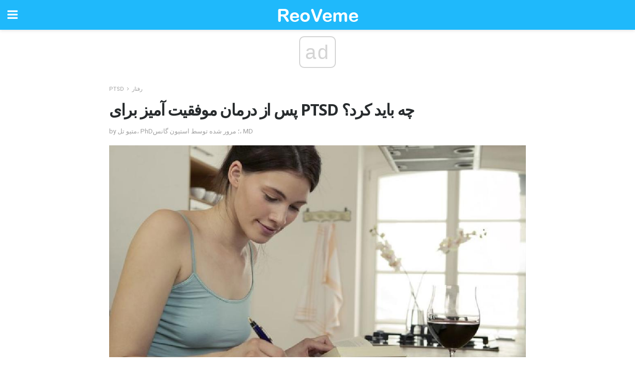

--- FILE ---
content_type: text/html; charset=UTF-8
request_url: https://fa.reoveme.com/%D9%BE%D8%B3-%D8%A7%D8%B2-%D8%AF%D8%B1%D9%85%D8%A7%D9%86-%D9%85%D9%88%D9%81%D9%82%DB%8C%D8%AA-%D8%A2%D9%85%DB%8C%D8%B2-%D8%A8%D8%B1%D8%A7%DB%8C-ptsd-%DA%86%D9%87-%D8%A8%D8%A7%DB%8C%D8%AF/
body_size: 14045
content:
<!doctype html>
<html amp>
<head>
<meta charset="utf-8">
<meta name="viewport" content="width=device-width,initial-scale=1,minimum-scale=1,maximum-scale=1,user-scalable=no">
<link rel="canonical" href="https://fa.reoveme.com/%D9%BE%D8%B3-%D8%A7%D8%B2-%D8%AF%D8%B1%D9%85%D8%A7%D9%86-%D9%85%D9%88%D9%81%D9%82%DB%8C%D8%AA-%D8%A2%D9%85%DB%8C%D8%B2-%D8%A8%D8%B1%D8%A7%DB%8C-ptsd-%DA%86%D9%87-%D8%A8%D8%A7%DB%8C%D8%AF/">
<script custom-element="amp-sidebar" src="https://cdn.ampproject.org/v0/amp-sidebar-0.1.js" async></script>
<link rel="icon" href="https://fa.reoveme.com/wp-content/themes/jnews-health/images/favicon-75x75.png" sizes="32x32" />
<link rel="icon" href="https://fa.reoveme.com/wp-content/themes/jnews-health/images/favicon.png" sizes="192x192" />
<link rel="apple-touch-icon-precomposed" href="https://fa.reoveme.com/wp-content/themes/jnews-health/images/favicon.png" />
<meta name="msapplication-TileImage" content="https://fa.reoveme.com/wp-content/themes/jnews-health/images/favicon.png" />
<link href="https://maxcdn.bootstrapcdn.com/font-awesome/4.7.0/css/font-awesome.min.css" rel="stylesheet" type="text/css">
<title>پس از درمان موفقیت آمیز برای PTSD چه باید کرد؟</title>
<script src="https://cdn.ampproject.org/v0.js" async></script>
<link rel="stylesheet" href="https://fonts.googleapis.com/css?family=Roboto%3Aregular%2C700%2Citalic%2C700italic%7COpen+Sans%3Aregular%2C700" >
<style amp-boilerplate>body{-webkit-animation:-amp-start 8s steps(1,end) 0s 1 normal both;-moz-animation:-amp-start 8s steps(1,end) 0s 1 normal both;-ms-animation:-amp-start 8s steps(1,end) 0s 1 normal both;animation:-amp-start 8s steps(1,end) 0s 1 normal both}@-webkit-keyframes -amp-start{from{visibility:hidden}to{visibility:visible}}@-moz-keyframes -amp-start{from{visibility:hidden}to{visibility:visible}}@-ms-keyframes -amp-start{from{visibility:hidden}to{visibility:visible}}@-o-keyframes -amp-start{from{visibility:hidden}to{visibility:visible}}@keyframes -amp-start{from{visibility:hidden}to{visibility:visible}}</style>
<noscript>
	<style amp-boilerplate>body{-webkit-animation:none;-moz-animation:none;-ms-animation:none;animation:none}</style>
</noscript>
<style amp-custom>
	/*** Generic WP ***/
	/*.alignright {
	float: right;
	}
	.alignleft {
	float: left;
	}*/
	.aligncenter {
	display: block;
	margin-left: auto;
	margin-right: auto;
	}
	.amp-wp-enforced-sizes {
	/** Our sizes fallback is 100vw, and we have a padding on the container; the max-width here prevents the element from overflowing. **/
	max-width: 100%;
	margin: 0 auto;
	}
	.amp-wp-unknown-size img {
	/** Worst case scenario when we can't figure out dimensions for an image. **/
	/** Force the image into a box of fixed dimensions and use object-fit to scale. **/
	object-fit: contain;
	}
	/* Clearfix */
	.clearfix:before, .clearfix:after {
	content: " ";
	display: table;
	}
	.clearfix:after {
	clear: both;
	}
	/*** Theme Styles ***/
	.amp-wp-content, .amp-wp-title-bar div {
	margin: 0 auto;
	max-width: 600px;
	}
	body, html {
	height: 100%;
	margin: 0;
	}
	body {
	background-color: #FFFFFF;
	color: #4f5254;
	font-family: -apple-system, BlinkMacSystemFont, "Segoe UI", "Roboto", "Oxygen-Sans", "Ubuntu", "Cantarell", "Helvetica Neue", sans-serif;
	font-size: 14px;
	line-height: 1.785714285714286em;
	text-rendering: optimizeLegibility;
	-webkit-font-smoothing: antialiased;
	-moz-osx-font-smoothing: grayscale;
	}
	h1,
	h2,
	h3,
	h4,
	h5,
	h6,
	.amp-wp-title {
	color: #282c2e;
	}
	body,
	input,
	textarea,
	select,
	.chosen-container-single .chosen-single,
	.btn,
	.button {
	font-family: Roboto;
	}
	.amp-wp-title {
	font-family: Open Sans;
	}
	::-moz-selection {
	background: #fde69a;
	color: #212121;
	text-shadow: none;
	}
	::-webkit-selection {
	background: #fde69a;
	color: #212121;
	text-shadow: none;
	}
	::selection {
	background: #fde69a;
	color: #212121;
	text-shadow: none;
	}
	p, ol, ul, figure {
	margin: 0 0 1em;
	padding: 0;
	}
	a, a:visited {
	text-decoration: none;
	}
	a:hover, a:active, a:focus {
	color: #212121;
	}
	/*** Global Color ***/
	a,
	a:visited,
	#breadcrumbs a:hover,
	.amp-related-content h3 a:hover,
	.amp-related-content h3 a:focus,
	.bestprice .price, .jeg_review_title
	{
	color: #1fb9fb;
	}
	/*** Header ***/
	.amp-wp-header {
	text-align: center;
	background-color: #fff;
	height: 60px;
	box-shadow: 0 2px 6px rgba(0, 0, 0,.1);
	}
	.amp-wp-header.dark {
	background-color: #212121;
	}
	.amp-wp-header .jeg_mobile_logo {
	background-image: url(https://fa.reoveme.com/wp-content/themes/jnews-health/images/health_logo_mobile.png);
	}
	@media
	only screen and (-webkit-min-device-pixel-ratio: 2),
	only screen and (   min--moz-device-pixel-ratio: 2),
	only screen and (     -o-min-device-pixel-ratio: 2/1),
	only screen and (        min-device-pixel-ratio: 2),
	only screen and (                min-resolution: 192dpi),
	only screen and (                min-resolution: 2dppx) {
	.amp-wp-header .jeg_mobile_logo {
	background-image: url(https://fa.reoveme.com/wp-content/themes/jnews-health/images/health_logo_mobile2x.png);
	background-size: 180px;
	}
	}
	.amp-wp-header,
	.amp-wp-header.dark  {
	background-color: #1fb9fb;
	}
	.amp-wp-header div {
	color: #fff;
	font-size: 1em;
	font-weight: 400;
	margin: 0 auto;
	position: relative;
	display: block;
	width: 100%;
	height: 100%;
	}
	.amp-wp-header a {
	text-align: center;
	width: 100%;
	height: 100%;
	display: block;
	background-position: center center;
	background-repeat: no-repeat;
	}
	.amp-wp-site-icon {
	vertical-align: middle;
	}
	/*** Article ***/
	.amp-wp-article {
	color: #333;
	font-size: 16px;
	line-height: 1.625em;
	margin: 22px auto 30px;
	padding: 0 15px;
	max-width: 840px;
	overflow-wrap: break-word;
	word-wrap: break-word;
	}
	/* Article Breadcrumb */
	.amp-wp-breadcrumb {
	margin: -5px auto 10px;
	font-size: 11px;
	color: #a0a0a0;
	}
	#breadcrumbs a {
	color: #53585c;
	}
	#breadcrumbs .fa {
	padding: 0 3px
	}
	#breadcrumbs .breadcrumb_last_link a {
	color: #a0a0a0
	}
	/* Article Header */
	.amp-wp-article-header {
	margin-bottom: 15px;
	}
	.amp-wp-title {
	display: block;
	width: 100%;
	font-size: 32px;
	font-weight: bold;
	line-height: 1.15;
	margin: 0 0 .4em;
	letter-spacing: -0.04em;
	}
	/* Article Meta */
	.amp-wp-meta {
	color: #a0a0a0;
	list-style: none;
	font-size: smaller;
	}
	.amp-wp-meta li {
	display: inline-block;
	line-height: 1;
	}
	.amp-wp-byline amp-img, .amp-wp-byline .amp-wp-author {
	display: inline-block;
	}
	.amp-wp-author a {
	font-weight: bold;
	}
	.amp-wp-byline amp-img {
	border-radius: 100%;
	position: relative;
	margin-right: 6px;
	vertical-align: middle;
	}
	.amp-wp-posted-on {
	margin-left: 5px;
	}
	.amp-wp-posted-on:before {
	content: '\2014';
	margin-right: 5px;
	}
	/* Featured image */
	/* .amp-wp-article .amp-wp-article-featured-image {
	margin: 0 -15px 15px;
	max-width: none;
	} */
	.amp-wp-article-featured-image amp-img {
	margin: 0 auto;
	}
	.amp-wp-article-featured-image.wp-caption .wp-caption-text {
	margin: 0 18px;
	}
	/* Social Share */
	.jeg_share_amp_container {
	margin: 0 0 15px;
	}
	.jeg_sharelist {
	float: none;
	display: -webkit-flex;
	display: -ms-flexbox;
	display: flex;
	-webkit-flex-wrap: wrap;
	-ms-flex-wrap: wrap;
	flex-wrap: wrap;
	-webkit-align-items: flex-start;
	-ms-flex-align: start;
	align-items: flex-start;
	}
	.jeg_share_button a {
	display: -webkit-flex;
	display: -ms-flexbox;
	display: flex;
	-webkit-flex: 1;
	-ms-flex: 1;
	flex: 1;
	-webkit-justify-content: center;
	-ms-flex-pack: center;
	justify-content: center;
	-webkit-backface-visibility: hidden;
	backface-visibility: hidden;
	}
	.jeg_share_button a {
	float: left;
	width: auto;
	height: 32px;
	line-height: 32px;
	white-space: nowrap;
	padding: 0 10px;
	color: #fff;
	background: #212121;
	margin: 0 5px 5px 0;
	border-radius: 3px;
	text-align: center;
	-webkit-transition: .2s;
	-o-transition: .2s;
	transition: .2s;
	}
	.jeg_share_button a:last-child {
	margin-right: 0
	}
	.jeg_share_button a:hover {
	opacity: .75
	}
	.jeg_share_button a > span {
	display: none;
	}
	.jeg_share_button .fa {
	font-size: 16px;
	line-height: inherit;
	}
	.jeg_share_button .jeg_btn-facebook {
	background: #45629f;
	}
	.jeg_share_button .jeg_btn-twitter {
	background: #5eb2ef;
	}
	.jeg_share_button .jeg_btn-pinterest {
	background: #e02647;
	}
	.jeg_share_button .jeg_btn-google-plus {
	background: #df5443;
	}
	/*** Article Content ***/
	.amp-wp-article-content {
	color: #4f5254;
	}
	.amp-wp-article-content ul, .amp-wp-article-content ol {
	margin: 0 0 1.5em 1.5em;
	}
	.amp-wp-article-content li {
	margin-bottom: 0.5em;
	}
	.amp-wp-article-content ul {
	list-style: square;
	}
	.amp-wp-article-content ol {
	list-style: decimal;
	}
	.amp-wp-article-content ul.fa-ul {
	list-style: none;
	margin-left: inherit;
	padding-left: inherit;
	}
	.amp-wp-article-content amp-img {
	margin: 0 auto 15px;
	}
	.amp-wp-article-content .wp-caption amp-img {
	margin-bottom: 0px;
	}
	.amp-wp-article-content amp-img.alignright {
	margin: 5px -15px 15px 15px;
	max-width: 60%;
	}
	.amp-wp-article-content amp-img.alignleft {
	margin: 5px 15px 15px -15px;
	max-width: 60%;
	}
	.amp-wp-article-content h1, .amp-wp-article-content h2, .amp-wp-article-content h3, .amp-wp-article-content h4, .amp-wp-article-content h5, .amp-wp-article-content h6 {
	font-weight: 500;
	}
	dt {
	font-weight: 600;
	}
	dd {
	margin-bottom: 1.25em;
	}
	em, cite {
	font-style: italic;
	}
	ins {
	background: #fcf8e3;
	}
	sub, sup {
	font-size: 62.5%;
	}
	sub {
	vertical-align: sub;
	bottom: 0;
	}
	sup {
	vertical-align: super;
	top: 0.25em;
	}
	/* Table */
	table {
	width: 100%;
	margin: 1em 0 30px;
	line-height: normal;
	color: #7b7b7b;
	}
	tr {
	border-bottom: 1px solid #eee;
	}
	tbody tr:hover {
	color: #53585c;
	background: #f7f7f7;
	}
	thead tr {
	border-bottom: 2px solid #eee;
	}
	th, td {
	font-size: 0.85em;
	padding: 8px 20px;
	text-align: left;
	border-left: 1px solid #eee;
	border-right: 1px solid #eee;
	}
	th {
	color: #53585c;
	font-weight: bold;
	vertical-align: middle;
	}
	tbody tr:last-child, th:first-child, td:first-child, th:last-child, td:last-child {
	border: 0;
	}
	/* Quotes */
	blockquote {
	display: block;
	color: #7b7b7b;
	font-style: italic;
	padding-left: 1em;
	border-left: 4px solid #eee;
	margin: 0 0 15px 0;
	}
	blockquote p:last-child {
	margin-bottom: 0;
	}
	/* Captions */
	.wp-caption {
	max-width: 100%;
	box-sizing: border-box;
	}
	.wp-caption.alignleft {
	margin: 5px 20px 20px 0;
	}
	.wp-caption.alignright {
	margin: 5px 0 20px 20px;
	}
	.wp-caption .wp-caption-text {
	margin: 3px 0 1em;
	font-size: 12px;
	color: #a0a0a0;
	text-align: center;
	}
	.wp-caption a {
	color: #a0a0a0;
	text-decoration: underline;
	}
	/* AMP Media */
	amp-carousel {
	margin-top: -25px;
	}
	.amp-wp-article-content amp-carousel amp-img {
	border: none;
	}
	amp-carousel > amp-img > img {
	object-fit: contain;
	}
	.amp-wp-iframe-placeholder {
	background-color: #212121;
	background-size: 48px 48px;
	min-height: 48px;
	}
	/* Shortcodes */
	.intro-text {
	font-size: larger;
	line-height: 1.421em;
	letter-spacing: -0.01em;
	}
	.dropcap {
	display: block;
	float: left;
	margin: 0.04em 0.2em 0 0;
	color: #212121;
	font-size: 3em;
	line-height: 1;
	padding: 10px 15px;
	}
	.dropcap.rounded {
	border-radius: 10px;
	}
	/* Pull Quote */
	.pullquote {
	font-size: larger;
	border: none;
	padding: 0 1em;
	position: relative;
	text-align: center;
	}
	.pullquote:before, .pullquote:after {
	content: '';
	display: block;
	width: 50px;
	height: 2px;
	background: #eee;
	}
	.pullquote:before {
	margin: 1em auto 0.65em;
	}
	.pullquote:after {
	margin: 0.75em auto 1em;
	}
	/* Article Review */
	.jeg_review_wrap {
	border-top: 3px solid #eee;
	padding-top: 20px;
	margin: 40px 0;
	}
	.jeg_reviewheader {
	margin-bottom: 20px;
	}
	.jeg_review_title {
	font-weight: bold;
	margin: 0 0 20px;
	}
	.jeg_review_wrap .jeg_review_subtitle {
	font-size: smaller;
	line-height: 1.4em;
	margin: 0 0 5px;
	}
	.jeg_review_wrap h3 {
	font-size: 16px;
	font-weight: bolder;
	margin: 0 0 10px;
	text-transform: uppercase;
	}
	.review_score {
	float: left;
	color: #fff;
	text-align: center;
	width: 70px;
	margin-right: 15px;
	}
	.review_score .score_text {
	background: rgba(0, 0, 0, 0.08);
	}
	.score_good {
	background: #0D86F7;
	}
	.score_avg {
	background: #A20DF7;
	}
	.score_bad {
	background: #F70D0D;
	}
	.score_value {
	display: block;
	font-size: 26px;
	font-weight: bold;
	line-height: normal;
	padding: 10px 0;
	}
	.score_value .percentsym {
	font-size: 50%;
	vertical-align: super;
	margin-right: -0.45em;
	}
	.score_text {
	display: block;
	padding: 3px 0;
	font-size: 12px;
	letter-spacing: 1.5px;
	text-transform: uppercase;
	text-rendering: auto;
	-webkit-font-smoothing: auto;
	-moz-osx-font-smoothing: auto;
	}
	.jeg_reviewdetail {
	margin-bottom: 30px;
	background: #f5f5f5;
	border-radius: 3px;
	width: 100%;
	}
	.conspros {
	padding: 15px 20px;
	}
	.jeg_reviewdetail .conspros:first-child {
	border-bottom: 1px solid #e0e0e0;
	}
	.jeg_reviewdetail ul {
	margin: 0;
	list-style-type: none;
	font-size: smaller;
	}
	.jeg_reviewdetail li {
	padding-left: 22px;
	position: relative;
	}
	.jeg_reviewdetail li > i {
	color: #a0a0a0;
	position: absolute;
	left: 0;
	top: -1px;
	font-style: normal;
	font-size: 14px;
	}
	.jeg_reviewdetail li > i:before {
	font-family: 'FontAwesome';
	content: "\f00c";
	display: inline-block;
	text-rendering: auto;
	-webkit-font-smoothing: antialiased;
	-moz-osx-font-smoothing: grayscale;
	}
	.jeg_reviewdetail .conspros:last-child li > i:before {
	content: "\f00d";
	}
	/* Review Breakdown */
	.jeg_reviewscore {
	padding: 15px 20px;
	border: 2px solid #eee;
	border-radius: 3px;
	margin-bottom: 30px;
	}
	.jeg_reviewscore ul {
	margin: 0;
	font-family: inherit;
	}
	.jeg_reviewscore li {
	margin: 1em 0;
	padding: 0;
	font-size: 13px;
	list-style: none;
	}
	/* Review Stars */
	.jeg_review_stars {
	font-size: 14px;
	color: #F7C90D;
	}
	.jeg_reviewstars li {
	border-top: 1px dotted #eee;
	padding-top: 8px;
	margin: 8px 0;
	}
	.jeg_reviewstars .reviewscore {
	float: right;
	font-size: 18px;
	color: #F7C90D;
	}
	/* Review Bars */
	.jeg_reviewbars .reviewscore {
	font-weight: bold;
	float: right;
	}
	.jeg_reviewbars .jeg_reviewbar_wrap, .jeg_reviewbars .barbg {
	height: 4px;
	border-radius: 2px;
	}
	.jeg_reviewbars .jeg_reviewbar_wrap {
	position: relative;
	background: #eee;
	clear: both;
	}
	.jeg_reviewbars .barbg {
	position: relative;
	display: block;
	background: #F7C90D;
	background: -moz-linear-gradient(left, rgba(247, 201, 13, 1) 0%, rgba(247, 201, 13, 1) 45%, rgba(247, 126, 13, 1) 100%);
	background: -webkit-linear-gradient(left, rgba(247, 201, 13, 1) 0%, rgba(247, 201, 13, 1) 45%, rgba(247, 126, 13, 1) 100%);
	background: linear-gradient(to right, rgba(247, 201, 13, 1) 0%, rgba(247, 201, 13, 1) 45%, rgba(247, 126, 13, 1) 100%);
	filter: progid:DXImageTransform.Microsoft.gradient(startColorstr='#f7c90d', endColorstr='#f77e0d', GradientType=1);
	}
	.jeg_reviewbars .barbg:after {
	width: 10px;
	height: 10px;
	border-radius: 100%;
	background: #fff;
	content: '';
	position: absolute;
	right: 0;
	display: block;
	border: 3px solid #F77E0D;
	top: -3px;
	box-sizing: border-box;
	}
	/* Product Deals */
	.jeg_deals h3 {
	text-transform: none;
	font-size: 18px;
	margin-bottom: 5px;
	font-weight: bold;
	}
	.dealstitle p {
	font-size: smaller;
	}
	.bestprice {
	margin-bottom: 1em;
	}
	.bestprice h4 {
	font-size: smaller;
	font-weight: bold;
	text-transform: uppercase;
	display: inline;
	}
	.bestprice .price {
	font-size: 1em;
	}
	.jeg_deals .price {
	font-weight: bold;
	}
	.jeg_deals a {
	color: #212121
	}
	/* Deals on Top Article */
	.jeg_deals_float {
	width: 100%;
	padding: 10px 15px 15px;
	background: #f5f5f5;
	border-radius: 3px;
	margin: 0 0 1.25em;
	box-sizing: border-box;
	}
	.jeg_deals_float h3 {
	font-size: smaller;
	margin: 0 0 5px;
	}
	.jeg_deals_float .jeg_storelist li {
	padding: 3px 7px;
	font-size: small;
	}
	ul.jeg_storelist {
	list-style: none;
	margin: 0;
	border: 1px solid #e0e0e0;
	font-family: inherit;
	}
	.jeg_storelist li {
	background: #fff;
	border-bottom: 1px solid #e0e0e0;
	padding: 5px 10px;
	margin: 0;
	font-size: 13px;
	}
	.jeg_storelist li:last-child {
	border-bottom: 0
	}
	.jeg_storelist li .priceinfo {
	float: right;
	}
	.jeg_storelist .productlink {
	display: inline-block;
	padding: 0 10px;
	color: #fff;
	border-radius: 2px;
	font-size: 11px;
	line-height: 20px;
	margin-left: 5px;
	text-transform: uppercase;
	font-weight: bold;
	}
	/* Article Footer Meta */
	.amp-wp-meta-taxonomy {
	display: block;
	list-style: none;
	margin: 20px 0;
	border-bottom: 2px solid #eee;
	}
	.amp-wp-meta-taxonomy span {
	font-weight: bold;
	}
	.amp-wp-tax-category, .amp-wp-tax-tag {
	font-size: smaller;
	line-height: 1.4em;
	margin: 0 0 1em;
	}
	.amp-wp-tax-tag span {
	font-weight: bold;
	margin-right: 3px;
	}
	.amp-wp-tax-tag a {
	color: #616161;
	background: #f5f5f5;
	display: inline-block;
	line-height: normal;
	padding: 3px 8px;
	margin: 0 3px 5px 0;
	-webkit-transition: all 0.2s linear;
	-o-transition: all 0.2s linear;
	transition: all 0.2s linear;
	}
	.amp-wp-tax-tag a:hover,
	.jeg_storelist .productlink {
	color: #fff;
	background: #1fb9fb;
	}
	/* AMP Related */
	.amp-related-wrapper h2 {
	font-size: 16px;
	font-weight: bold;
	margin-bottom: 10px;
	}
	.amp-related-content {
	margin-bottom: 15px;
	overflow: hidden;
	}
	.amp-related-content amp-img {
	float: left;
	width: 100px;
	}
	.amp-related-text {
	margin-left: 100px;
	padding-left: 15px;
	}
	.amp-related-content h3 {
	font-size: 14px;
	font-weight: 500;
	line-height: 1.4em;
	margin: 0 0 5px;
	}
	.amp-related-content h3 a {
	color: #212121;
	}
	.amp-related-content .amp-related-meta {
	color: #a0a0a0;
	font-size: 10px;
	line-height: normal;
	text-transform: uppercase;
	}
	.amp-related-date {
	margin-left: 5px;
	}
	.amp-related-date:before {
	content: '\2014';
	margin-right: 5px;
	}
	/* AMP Comment */
	.amp-wp-comments-link {
	}
	.amp-wp-comments-link a {
	}
	/* AMP Footer */
	.amp-wp-footer {
	background: #f5f5f5;
	color: #999;
	text-align: center;
	}
	.amp-wp-footer .amp-wp-footer-inner {
	margin: 0 auto;
	padding: 15px;
	position: relative;
	}
	.amp-wp-footer h2 {
	font-size: 1em;
	line-height: 1.375em;
	margin: 0 0 .5em;
	}
	.amp-wp-footer .back-to-top {
	font-size: 11px;
	text-transform: uppercase;
	letter-spacing: 1px;
	}
	.amp-wp-footer p {
	font-size: 12px;
	line-height: 1.5em;
	margin: 1em 2em .6em;
	}
	.amp-wp-footer a {
	color: #53585c;
	text-decoration: none;
	}
	.amp-wp-social-footer a:not(:last-child) {
	margin-right: 0.8em;
	}
	/* AMP Ads */
	.amp_ad_wrapper {
	text-align: center;
	}
	/* AMP Sidebar */
	.toggle_btn,
	.amp-wp-header .jeg_search_toggle {
	color: #212121;
	background: transparent;
	font-size: 24px;
	top: 0;
	left: 0;
	position: absolute;
	display: inline-block;
	width: 50px;
	height: 60px;
	line-height: 60px;
	text-align: center;
	border: none;
	padding: 0;
	outline: 0;
	}
	.amp-wp-header.dark .toggle_btn,
	.amp-wp-header.dark .jeg_search_toggle {
	color: #fff;
	}
	.amp-wp-header .jeg_search_toggle {
	left: auto;
	right: 0;
	}
	#sidebar {
	background-color: #fff;
	width: 100%;
	max-width: 320px;
	}
	#sidebar > div:nth-child(3) {
	display: none;
	}
	.jeg_mobile_wrapper {
	height: 100%;
	overflow-x: hidden;
	overflow-y: auto;
	}
	.jeg_mobile_wrapper .nav_wrap {
	min-height: 100%;
	display: flex;
	flex-direction: column;
	position: relative;
	}
	.jeg_mobile_wrapper .nav_wrap:before {
	content: "";
	position: absolute;
	top: 0;
	left: 0;
	right: 0;
	bottom: 0;
	min-height: 100%;
	z-index: -1;
	}
	.jeg_mobile_wrapper .item_main {
	flex: 1;
	}
	.jeg_mobile_wrapper .item_bottom {
	-webkit-box-pack: end;
	-ms-flex-pack: end;
	justify-content: flex-end;
	}
	.jeg_aside_item {
	display: block;
	padding: 20px;
	border-bottom: 1px solid #eee;
	}
	.item_bottom .jeg_aside_item {
	padding: 10px 20px;
	border-bottom: 0;
	}
	.item_bottom .jeg_aside_item:first-child {
	padding-top: 20px;
	}
	.item_bottom .jeg_aside_item:last-child {
	padding-bottom: 20px;
	}
	.jeg_aside_item:last-child {
	border-bottom: 0;
	}
	.jeg_aside_item:after {
	content: "";
	display: table;
	clear: both;
	}
	/* Mobile Aside Widget */
	.jeg_mobile_wrapper .widget {
	display: block;
	padding: 20px;
	margin-bottom: 0;
	border-bottom: 1px solid #eee;
	}
	.jeg_mobile_wrapper .widget:last-child {
	border-bottom: 0;
	}
	.jeg_mobile_wrapper .widget .jeg_ad_module {
	margin-bottom: 0;
	}
	/* Mobile Menu Account */
	.jeg_aside_item.jeg_mobile_profile {
	display: none;
	}
	/* Mobile Menu */
	.jeg_navbar_mobile_wrapper {
	position: relative;
	z-index: 9;
	}
	.jeg_mobile_menu li a {
	color: #212121;
	margin-bottom: 15px;
	display: block;
	font-size: 18px;
	line-height: 1.444em;
	font-weight: bold;
	position: relative;
	}
	.jeg_mobile_menu li.sfHover > a, .jeg_mobile_menu li a:hover {
	color: #f70d28;
	}
	.jeg_mobile_menu,
	.jeg_mobile_menu ul {
	list-style: none;
	margin: 0px;
	}
	.jeg_mobile_menu ul {
	padding-bottom: 10px;
	padding-left: 20px;
	}
	.jeg_mobile_menu ul li a {
	color: #757575;
	font-size: 15px;
	font-weight: normal;
	margin-bottom: 12px;
	padding-bottom: 5px;
	border-bottom: 1px solid #eee;
	}
	.jeg_mobile_menu.sf-arrows .sfHover .sf-with-ul:after {
	-webkit-transform: rotate(90deg);
	transform: rotate(90deg);
	}
	/** Mobile Socials **/
	.jeg_mobile_wrapper .socials_widget {
	display: -webkit-box;
	display: -ms-flexbox;
	display: flex;
	}
	.jeg_mobile_wrapper .socials_widget a {
	margin-bottom: 0;
	display: block;
	}
	/* Mobile: Social Icon */
	.jeg_mobile_topbar .jeg_social_icon_block.nobg a {
	margin-right: 10px;
	}
	.jeg_mobile_topbar .jeg_social_icon_block.nobg a .fa {
	font-size: 14px;
	}
	/* Mobile Search */
	.jeg_navbar_mobile .jeg_search_wrapper {
	position: static;
	}
	.jeg_navbar_mobile .jeg_search_popup_expand {
	float: none;
	}
	.jeg_search_expanded .jeg_search_popup_expand .jeg_search_toggle {
	position: relative;
	}
	.jeg_navbar_mobile .jeg_search_expanded .jeg_search_popup_expand .jeg_search_toggle:before {
	border-color: transparent transparent #fff;
	border-style: solid;
	border-width: 0 8px 8px;
	content: "";
	right: 0;
	position: absolute;
	bottom: -1px;
	z-index: 98;
	}
	.jeg_navbar_mobile .jeg_search_expanded .jeg_search_popup_expand .jeg_search_toggle:after {
	border-color: transparent transparent #eee;
	border-style: solid;
	border-width: 0 9px 9px;
	content: "";
	right: -1px;
	position: absolute;
	bottom: 0px;
	z-index: 97;
	}
	.jeg_navbar_mobile .jeg_search_popup_expand .jeg_search_form:before,
	.jeg_navbar_mobile .jeg_search_popup_expand .jeg_search_form:after {
	display: none;
	}
	.jeg_navbar_mobile .jeg_search_popup_expand .jeg_search_form {
	width: auto;
	border-left: 0;
	border-right: 0;
	left: -15px;
	right: -15px;
	padding: 20px;
	-webkit-transform: none;
	transform: none;
	}
	.jeg_navbar_mobile .jeg_search_popup_expand .jeg_search_result {
	margin-top: 84px;
	width: auto;
	left: -15px;
	right: -15px;
	border: 0;
	}
	.jeg_navbar_mobile .jeg_search_form .jeg_search_button {
	font-size: 18px;
	}
	.jeg_navbar_mobile .jeg_search_wrapper .jeg_search_input {
	font-size: 18px;
	padding: .5em 40px .5em 15px;
	height: 42px;
	}
	.jeg_navbar_mobile .jeg_nav_left .jeg_search_popup_expand .jeg_search_form:before {
	right: auto;
	left: 16px;
	}
	.jeg_navbar_mobile .jeg_nav_left .jeg_search_popup_expand .jeg_search_form:after {
	right: auto;
	left: 15px;
	}
	.jeg_search_wrapper .jeg_search_input {
	width: 100%;
	vertical-align: middle;
	height: 40px;
	padding: 0.5em 30px 0.5em 14px;
	box-sizing: border-box;
	}
	.jeg_mobile_wrapper .jeg_search_result {
	width: 100%;
	border-left: 0;
	border-right: 0;
	right: 0;
	}
	.admin-bar .jeg_mobile_wrapper {
	padding-top: 32px;
	}
	.admin-bar .jeg_show_menu .jeg_menu_close {
	top: 65px;
	}
	/* Mobile Copyright */
	.jeg_aside_copyright {
	font-size: 11px;
	color: #757575;
	letter-spacing: .5px;
	}
	.jeg_aside_copyright a {
	color: inherit;
	border-bottom: 1px solid #aaa;
	}
	.jeg_aside_copyright p {
	margin-bottom: 1.2em;
	}
	.jeg_aside_copyright p:last-child {
	margin-bottom: 0;
	}
	/* Social Icon */
	.socials_widget a {
	display: inline-block;
	margin: 0 10px 10px 0;
	text-decoration: none;
	}
	.socials_widget.nobg a {
	margin: 0 20px 15px 0;
	}
	.socials_widget a:last-child {
	margin-right: 0
	}
	.socials_widget.nobg a .fa {
	font-size: 18px;
	width: auto;
	height: auto;
	line-height: inherit;
	background: transparent;
	}
	.socials_widget a .fa {
	font-size: 1em;
	display: inline-block;
	width: 38px;
	line-height: 36px;
	white-space: nowrap;
	color: #fff;
	text-align: center;
	-webkit-transition: all 0.2s ease-in-out;
	-o-transition: all 0.2s ease-in-out;
	transition: all 0.2s ease-in-out;
	}
	.socials_widget.circle a .fa {
	border-radius: 100%;
	}
	/* Social Color */
	.socials_widget .jeg_rss .fa {
	background: #ff6f00;
	}
	.socials_widget .jeg_facebook .fa {
	background: #45629f;
	}
	.socials_widget .jeg_twitter .fa {
	background: #5eb2ef;
	}
	.socials_widget .jeg_google-plus .fa {
	background: #df5443;
	}
	.socials_widget .jeg_linkedin .fa {
	background: #0083bb;
	}
	.socials_widget .jeg_instagram .fa {
	background: #125d8f;
	}
	.socials_widget .jeg_pinterest .fa {
	background: #e02647;
	}
	.socials_widget .jeg_behance .fa {
	background: #1e72ff;
	}
	.socials_widget .jeg_dribbble .fa {
	background: #eb5590;
	}
	.socials_widget .jeg_reddit .fa {
	background: #5f99cf;
	}
	.socials_widget .jeg_stumbleupon .fa {
	background: #ff4e2e;
	}
	.socials_widget .jeg_vimeo .fa {
	background: #a1d048;
	}
	.socials_widget .jeg_github .fa {
	background: #313131;
	}
	.socials_widget .jeg_flickr .fa {
	background: #ff0077;
	}
	.socials_widget .jeg_tumblr .fa {
	background: #2d4862;
	}
	.socials_widget .jeg_soundcloud .fa {
	background: #ffae00;
	}
	.socials_widget .jeg_youtube .fa {
	background: #c61d23;
	}
	.socials_widget .jeg_twitch .fa {
	background: #6441a5;
	}
	.socials_widget .jeg_vk .fa {
	background: #3e5c82;
	}
	.socials_widget .jeg_weibo .fa {
	background: #ae2c00;
	}
	/* Social Color No Background*/
	.socials_widget.nobg .jeg_rss .fa {
	color: #ff6f00;
	}
	.socials_widget.nobg .jeg_facebook .fa {
	color: #45629f;
	}
	.socials_widget.nobg .jeg_twitter .fa {
	color: #5eb2ef;
	}
	.socials_widget.nobg .jeg_google-plus .fa {
	color: #df5443;
	}
	.socials_widget.nobg .jeg_linkedin .fa {
	color: #0083bb;
	}
	.socials_widget.nobg .jeg_instagram .fa {
	color: #125d8f;
	}
	.socials_widget.nobg .jeg_pinterest .fa {
	color: #e02647;
	}
	.socials_widget.nobg .jeg_behance .fa {
	color: #1e72ff;
	}
	.socials_widget.nobg .jeg_dribbble .fa {
	color: #eb5590;
	}
	.socials_widget.nobg .jeg_reddit .fa {
	color: #5f99cf;
	}
	.socials_widget.nobg .jeg_stumbleupon .fa {
	color: #ff4e2e;
	}
	.socials_widget.nobg .jeg_vimeo .fa {
	color: #a1d048;
	}
	.socials_widget.nobg .jeg_github .fa {
	color: #313131;
	}
	.socials_widget.nobg .jeg_flickr .fa {
	color: #ff0077;
	}
	.socials_widget.nobg .jeg_tumblr .fa {
	color: #2d4862;
	}
	.socials_widget.nobg .jeg_soundcloud .fa {
	color: #ffae00;
	}
	.socials_widget.nobg .jeg_youtube .fa {
	color: #c61d23;
	}
	.socials_widget.nobg .jeg_twitch .fa {
	color: #6441a5;
	}
	.socials_widget.nobg .jeg_vk .fa {
	color: #3e5c82;
	}
	.socials_widget.nobg .jeg_weibo .fa {
	color: #ae2c00;
	}
	/** Mobile Search Form **/
	.jeg_search_wrapper {
	position: relative;
	}
	.jeg_search_wrapper .jeg_search_form {
	display: block;
	position: relative;
	line-height: normal;
	min-width: 60%;
	}
	.jeg_search_no_expand .jeg_search_toggle {
	display: none;
	}
	.jeg_mobile_wrapper .jeg_search_result {
	width: 100%;
	border-left: 0;
	border-right: 0;
	right: 0;
	}
	.jeg_search_hide {
	display: none;
	}
	.jeg_mobile_wrapper .jeg_search_no_expand .jeg_search_input {
	box-shadow: inset 0 2px 2px rgba(0,0,0,.05);
	}
	.jeg_mobile_wrapper .jeg_search_result {
	width: 100%;
	border-left: 0;
	border-right: 0;
	right: 0;
	}
	.jeg_search_no_expand.round .jeg_search_input {
	border-radius: 33px;
	padding: .5em 15px;
	}
	.jeg_search_no_expand.round .jeg_search_button {
	padding-right: 12px;
	}
	input:not([type="submit"]) {
	display: inline-block;
	background: #fff;
	border: 1px solid #e0e0e0;
	border-radius: 0;
	padding: 7px 14px;
	height: 40px;
	outline: none;
	font-size: 14px;
	font-weight: 300;
	margin: 0;
	width: 100%;
	max-width: 100%;
	-webkit-transition: all 0.2s ease;
	transition: .25s ease;
	box-shadow: none;
	}
	input[type="submit"], .btn {
	border: none;
	background: #f70d28;
	color: #fff;
	padding: 0 20px;
	line-height: 40px;
	height: 40px;
	display: inline-block;
	cursor: pointer;
	text-transform: uppercase;
	font-size: 13px;
	font-weight: bold;
	letter-spacing: 2px;
	outline: 0;
	-webkit-appearance: none;
	-webkit-transition: .3s ease;
	transition: .3s ease;
	}
	.jeg_search_wrapper .jeg_search_button {
	color: #212121;
	background: transparent;
	border: 0;
	font-size: 14px;
	outline: none;
	cursor: pointer;
	position: absolute;
	height: auto;
	min-height: unset;
	top: 0;
	bottom: 0;
	right: 0;
	padding: 0 10px;
	transition: none;
	}
	/** Mobile Dark Scheme **/
	.dark .jeg_bg_overlay {
	background: #fff;
	}
	.dark .jeg_mobile_wrapper {
	background-color: #212121;
	color: #f5f5f5;
	}
	.dark .jeg_mobile_wrapper .jeg_search_result {
	background: rgba(0, 0, 0, .9);
	color: #f5f5f5;
	border: 0;
	}
	.dark .jeg_menu_close {
	color: #212121;
	}
	.dark .jeg_aside_copyright,
	.dark .profile_box a,
	.dark .jeg_mobile_menu li a,
	.dark .jeg_mobile_wrapper .jeg_search_result a,
	.dark .jeg_mobile_wrapper .jeg_search_result .search-link {
	color: #f5f5f5;
	}
	.dark .jeg_aside_copyright a {
	border-color: rgba(255, 255, 255, .8)
	}
	.dark .jeg_aside_item,
	.dark .jeg_mobile_menu ul li a,
	.dark .jeg_search_result.with_result .search-all-button {
	border-color: rgba(255, 255, 255, .15);
	}
	.dark .profile_links li a,
	.dark .jeg_mobile_menu.sf-arrows .sf-with-ul:after,
	.dark .jeg_mobile_menu ul li a {
	color: rgba(255, 255, 255, .5)
	}
	.dark .jeg_mobile_wrapper .jeg_search_no_expand .jeg_search_input {
	background: rgba(255, 255, 255, 0.1);
	border: 0;
	}
	.dark .jeg_mobile_wrapper .jeg_search_no_expand .jeg_search_button,
	.dark .jeg_mobile_wrapper .jeg_search_no_expand .jeg_search_input {
	color: #fafafa;
	}
	.dark .jeg_mobile_wrapper .jeg_search_no_expand .jeg_search_input::-webkit-input-placeholder {
	color: rgba(255, 255, 255, 0.75);
	}
	.dark .jeg_mobile_wrapper .jeg_search_no_expand .jeg_search_input:-moz-placeholder {
	color: rgba(255, 255, 255, 0.75);
	}
	.dark .jeg_mobile_wrapper .jeg_search_no_expand .jeg_search_input::-moz-placeholder {
	color: rgba(255, 255, 255, 0.75);
	}
	.dark .jeg_mobile_wrapper .jeg_search_no_expand .jeg_search_input:-ms-input-placeholder {
	color: rgba(255, 255, 255, 0.75);
	}
	/* RTL */
	.rtl .socials_widget.nobg a {
	margin: 0 0 15px 20px;
	}
	.rtl .amp-wp-social-footer a:not(:last-child) {
	margin-left: 0.8em;
	margin-right: 0;
	}
	.rtl .jeg_search_no_expand.round .jeg_search_input {
	padding: 15px 2.5em 15px .5em;
	}
	.rtl .jeg_share_button a {
	margin: 0 0px 5px 5px;
	}
	.rtl .jeg_share_button a:last-child {
	margin-left: 0;
	}
	.rtl blockquote {
	padding-left: 0;
	padding-right: 1em;
	border-left: 0;
	border-right-width: 4px;
	border-right: 4px solid #eee;
	}
	amp-consent {
	position: relative;
	}
	.gdpr-consent {
	bottom: 0;
	left: 0;
	overflow: hiddent;
	z-index: 1000;
	width: 100%;
	position: fixed;
	}
	.gdpr-consent-wrapper {
	text-align: center;
	padding: 15px 10px;
	background: #f5f5f5;
	position: relative;
	}
	.gdpr-consent-content h2 {
	margin: 10px 0;
	}
	.gdpr-consent-close {
	position: absolute;
	top: 10px;
	right: 10px;
	font-size: 24px;
	border:none;
	}
	.btn.gdpr-consent-button-y {
	background: #ddd;
	color: #212121;
	margin-right:10px;
	}
	#post-consent-ui {
	text-align: center;
	}
	#post-consent-ui a {
	background: none;
	color: #666;
	text-decoration: underline;
	font-weight: normal;
	font-size: 12px;
	letter-spacing: normal;
	}
	/* Responsive */
	@media screen and (max-width: 782px) {
	.admin-bar .jeg_mobile_wrapper {
	padding-top: 46px;
	}
	}
	@media only screen and (max-width: 320px) {
	#sidebar {
	max-width: 275px;
	}
	}
	/* Inline styles */
	.amp-wp-inline-af98e714c8e8d8f4d6af87df6db1067e{max-width:1140px;}.amp-wp-inline-2676cd1bfa7e8feb4f0e0e8086ae9ce4{max-width:300px;}
	
	#statcounter{width:1px;height:1px;}
	
	.zxcvb{ max-width: 600px;}
</style>
<script async custom-element="amp-ad" src="https://cdn.ampproject.org/v0/amp-ad-0.1.js"></script>

<script async src="//cmp.optad360.io/items/4a1fd860-6e2e-4a00-94b2-170c3bed5710.min.js"></script>
<script async src="//get.optad360.io/sf/5b0788bc-8e30-4b8f-bb75-8e53c2697fbf/plugin.min.js"></script>

</head>
<body class="">


<header id="#top" class="amp-wp-header dark">
	<div>
		<button on="tap:sidebar.toggle" class="toggle_btn"> <i class="fa fa-bars"></i> </button>
		<a class="jeg_mobile_logo" href="/" ></a>
	</div>
</header>
<amp-sidebar id="sidebar" layout="nodisplay" side="left" class="normal">
	<div class="jeg_mobile_wrapper">
		<div class="nav_wrap">
			<div class="item_main">
				<div class="jeg_aside_item">
					<ul class="jeg_mobile_menu">
	<li class="menu-item menu-item-type-post_type menu-item-object-page menu-item-home menu-item-has-children">
		<a href="https://fa.reoveme.com/category/%D8%A7%D8%B9%D8%AA%DB%8C%D8%A7%D8%AF/">اعتیاد</a>

					<ul class="sub-menu">
							<li class="menu-item menu-item-type-post_type menu-item-object-page menu-item-home"><a href="https://fa.reoveme.com/category/%D8%A7%D8%B3%D8%AA%D9%81%D8%A7%D8%AF%D9%87-%D9%85%D9%88%D8%A7%D8%AF-%D9%85%D8%AE%D8%AF%D8%B1/">استفاده مواد مخدر</a></li>
							<li class="menu-item menu-item-type-post_type menu-item-object-page menu-item-home"><a href="https://fa.reoveme.com/category/%D9%85%D8%B5%D8%B1%D9%81-%D8%A7%D9%84%DA%A9%D9%84/">مصرف الکل</a></li>
							<li class="menu-item menu-item-type-post_type menu-item-object-page menu-item-home"><a href="https://fa.reoveme.com/category/%D9%85%D9%82%D8%A7%D8%A8%D9%84%D9%87-%D9%88-%D8%A8%D8%A7%D8%B2%DB%8C%D8%A7%D8%A8%DB%8C/">مقابله و بازیابی</a></li>
							<li class="menu-item menu-item-type-post_type menu-item-object-page menu-item-home"><a href="https://fa.reoveme.com/category/%D8%A7%D8%B3%D8%AA%D9%81%D8%A7%D8%AF%D9%87-%D9%86%DB%8C%DA%A9%D9%88%D8%AA%DB%8C%D9%86/">استفاده نیکوتین</a></li>
							<li class="menu-item menu-item-type-post_type menu-item-object-page menu-item-home"><a href="https://fa.reoveme.com/category/%D8%B1%D9%81%D8%AA%D8%A7%D8%B1%D9%87%D8%A7%DB%8C-%D8%A7%D8%B9%D8%AA%DB%8C%D8%A7%D8%AF-%D8%A2%D9%88%D8%B1/">رفتارهای اعتیاد آور</a></li>
						</ul>
			</li>
	<li class="menu-item menu-item-type-post_type menu-item-object-page menu-item-home menu-item-has-children">
		<a href="https://fa.reoveme.com/category/%D9%86%D8%B8%D8%B1%DB%8C%D9%87-%D9%87%D8%A7/">نظریه ها</a>

					<ul class="sub-menu">
							<li class="menu-item menu-item-type-post_type menu-item-object-page menu-item-home"><a href="https://fa.reoveme.com/category/%D8%B1%D9%88%D8%A7%D9%86%D8%B4%D9%86%D8%A7%D8%B3%DB%8C-%D8%B4%D9%86%D8%A7%D8%AE%D8%AA%DB%8C/">روانشناسی شناختی</a></li>
							<li class="menu-item menu-item-type-post_type menu-item-object-page menu-item-home"><a href="https://fa.reoveme.com/category/%D8%B1%D9%88%D8%A7%D9%86%D8%B4%D9%86%D8%A7%D8%B3%DB%8C-%D8%B4%D8%AE%D8%B5%DB%8C%D8%AA/">روانشناسی شخصیت</a></li>
							<li class="menu-item menu-item-type-post_type menu-item-object-page menu-item-home"><a href="https://fa.reoveme.com/category/%D8%B1%D9%88%D8%A7%D9%86%D8%B4%D9%86%D8%A7%D8%B3%DB%8C-%D8%B1%D9%81%D8%AA%D8%A7%D8%B1%DB%8C/">روانشناسی رفتاری</a></li>
							<li class="menu-item menu-item-type-post_type menu-item-object-page menu-item-home"><a href="https://fa.reoveme.com/category/%D8%B1%D9%88%D8%A7%D9%86%D8%B4%D9%86%D8%A7%D8%B3%DB%8C-%D8%A7%D8%AC%D8%AA%D9%85%D8%A7%D8%B9%DB%8C/">روانشناسی اجتماعی</a></li>
							<li class="menu-item menu-item-type-post_type menu-item-object-page menu-item-home"><a href="https://fa.reoveme.com/category/%D8%B1%D9%88%D8%A7%D9%86%D8%B4%D9%86%D8%A7%D8%B3%DB%8C-%D8%B1%D8%B4%D8%AF/">روانشناسی رشد</a></li>
						</ul>
			</li>
	<li class="menu-item menu-item-type-post_type menu-item-object-page menu-item-home menu-item-has-children">
		<a href="https://fa.reoveme.com/category/%D9%85%D8%AF%DB%8C%D8%B1%DB%8C%D8%AA-%D8%A7%D8%B3%D8%AA%D8%B1%D8%B3/">مدیریت استرس</a>

					<ul class="sub-menu">
							<li class="menu-item menu-item-type-post_type menu-item-object-page menu-item-home"><a href="https://fa.reoveme.com/category/%D8%AA%DA%A9%D9%86%DB%8C%DA%A9-%D9%87%D8%A7%DB%8C-%D9%85%D8%AF%DB%8C%D8%B1%DB%8C%D8%AA/">تکنیک های مدیریت</a></li>
							<li class="menu-item menu-item-type-post_type menu-item-object-page menu-item-home"><a href="https://fa.reoveme.com/category/%D8%A7%D8%B3%D8%AA%D8%B1%D8%B3-%D9%88%D8%B6%D8%B9%DB%8C%D8%AA%DB%8C/">استرس وضعیتی</a></li>
							<li class="menu-item menu-item-type-post_type menu-item-object-page menu-item-home"><a href="https://fa.reoveme.com/category/%D8%A7%D8%AB%D8%B1%D8%A7%D8%AA-%D8%B3%D9%84%D8%A7%D9%85%D8%AA/">اثرات سلامت</a></li>
							<li class="menu-item menu-item-type-post_type menu-item-object-page menu-item-home"><a href="https://fa.reoveme.com/category/%D8%A7%D8%B3%D8%AA%D8%B1%D8%B3-%D8%B1%D9%88%D8%A7%D8%A8%D8%B7/">استرس روابط</a></li>
							<li class="menu-item menu-item-type-post_type menu-item-object-page menu-item-home"><a href="https://fa.reoveme.com/category/%D8%A7%D8%B3%D8%AA%D8%B1%D8%B3-%D8%B4%D8%BA%D9%84%DB%8C/">استرس شغلی</a></li>
						</ul>
			</li>
	<li class="menu-item menu-item-type-post_type menu-item-object-page menu-item-home menu-item-has-children">
		<a href="https://fa.reoveme.com/category/%D8%A7%D9%81%D8%B3%D8%B1%D8%AF%DA%AF%DB%8C/">افسردگی</a>

					<ul class="sub-menu">
							<li class="menu-item menu-item-type-post_type menu-item-object-page menu-item-home"><a href="https://fa.reoveme.com/category/%D8%B1%D9%81%D8%AA%D8%A7%D8%B1/">رفتار</a></li>
							<li class="menu-item menu-item-type-post_type menu-item-object-page menu-item-home"><a href="https://fa.reoveme.com/category/%D8%A7%D9%81%D8%B3%D8%B1%D8%AF%DA%AF%DB%8C-%D8%AF%D9%88%D8%B1%D8%A7%D9%86-%DA%A9%D9%88%D8%AF%DA%A9%DB%8C/">افسردگی دوران کودکی</a></li>
							<li class="menu-item menu-item-type-post_type menu-item-object-page menu-item-home"><a href="https://fa.reoveme.com/category/%D8%AE%D9%88%D8%AF%DA%A9%D8%B4%DB%8C-%DA%A9%D8%B1%D8%AF%D9%86/">خودکشی کردن</a></li>
							<li class="menu-item menu-item-type-post_type menu-item-object-page menu-item-home"><a href="https://fa.reoveme.com/category/%D8%A7%D9%86%D9%88%D8%A7%D8%B9/">انواع</a></li>
							<li class="menu-item menu-item-type-post_type menu-item-object-page menu-item-home"><a href="https://fa.reoveme.com/category/%D8%B9%D9%84%D8%A7%D8%A6%D9%85/">علائم</a></li>
						</ul>
			</li>
	<li class="menu-item menu-item-type-post_type menu-item-object-page menu-item-home menu-item-has-children">
		<a href="https://fa.reoveme.com/category/%D8%A7%D8%AE%D8%AA%D9%84%D8%A7%D9%84-%D8%A7%D8%B6%D8%B7%D8%B1%D8%A7%D8%A8-%D8%A7%D8%AC%D8%AA%D9%85%D8%A7%D8%B9%DB%8C/">اختلال اضطراب اجتماعی</a>

					<ul class="sub-menu">
							<li class="menu-item menu-item-type-post_type menu-item-object-page menu-item-home"><a href="https://fa.reoveme.com/category/%D9%85%D9%82%D8%A7%D8%A8%D9%84%D9%87/">مقابله</a></li>
							<li class="menu-item menu-item-type-post_type menu-item-object-page menu-item-home"><a href="https://fa.reoveme.com/category/%D8%AF%D8%B1%D9%85%D8%A7%D9%86-%D9%88-%D8%AF%D8%B1%D9%85%D8%A7%D9%86/">درمان و درمان</a></li>
							<li class="menu-item menu-item-type-post_type menu-item-object-page menu-item-home"><a href="https://fa.reoveme.com/category/%D8%B4%D8%B1%D8%A7%DB%8C%D8%B7-%D9%85%D8%B1%D8%AA%D8%A8%D8%B7/">شرایط مرتبط</a></li>
							<li class="menu-item menu-item-type-post_type menu-item-object-page menu-item-home"><a href="https://fa.reoveme.com/category/%DA%A9%D8%A7%D8%B1-%D9%88-%D9%85%D8%AF%D8%B1%D8%B3%D9%87/">کار و مدرسه</a></li>
							<li class="menu-item menu-item-type-post_type menu-item-object-page menu-item-home"><a href="https://fa.reoveme.com/category/%D8%B9%D9%84%D8%A7%D8%A6%D9%85/">علائم</a></li>
						</ul>
			</li>
	<li class="menu-item menu-item-type-post_type menu-item-object-page menu-item-home menu-item-has-children">
		<a href="https://fa.reoveme.com/category/%D8%A7%D8%AE%D8%AA%D9%84%D8%A7%D9%84-%D8%AF%D9%88-%D9%82%D8%B7%D8%A8%DB%8C/">اختلال دو قطبی</a>

					<ul class="sub-menu">
							<li class="menu-item menu-item-type-post_type menu-item-object-page menu-item-home"><a href="https://fa.reoveme.com/category/%D8%B1%D9%81%D8%AA%D8%A7%D8%B1/">رفتار</a></li>
							<li class="menu-item menu-item-type-post_type menu-item-object-page menu-item-home"><a href="https://fa.reoveme.com/category/%D8%B9%D9%84%D8%A7%D8%A6%D9%85/">علائم</a></li>
							<li class="menu-item menu-item-type-post_type menu-item-object-page menu-item-home"><a href="https://fa.reoveme.com/category/%D9%85%D8%B9%D9%84%D9%88%D9%84%DB%8C%D8%AA-%D8%A7%D8%AC%D8%AA%D9%85%D8%A7%D8%B9%DB%8C/">معلولیت اجتماعی</a></li>
							<li class="menu-item menu-item-type-post_type menu-item-object-page menu-item-home"><a href="https://fa.reoveme.com/category/%D8%AA%D8%B4%D8%AE%DB%8C%D8%B5/">تشخیص</a></li>
						</ul>
			</li>
	<li class="menu-item menu-item-type-post_type menu-item-object-page menu-item-home menu-item-has-children">
		<a href="https://fa.reoveme.com/category/%D8%A8%DB%8C%D8%B4-%D9%81%D8%B9%D8%A7%D9%84%DB%8C/">بیش فعالی</a>

					<ul class="sub-menu">
							<li class="menu-item menu-item-type-post_type menu-item-object-page menu-item-home"><a href="https://fa.reoveme.com/category/%D8%A8%D8%B2%D8%B1%DA%AF%D8%B3%D8%A7%D9%84%D8%A7%D9%86-add-adhd/">بزرگسالان ADD / ADHD</a></li>
							<li class="menu-item menu-item-type-post_type menu-item-object-page menu-item-home"><a href="https://fa.reoveme.com/category/%D8%B1%D9%81%D8%AA%D8%A7%D8%B1/">رفتار</a></li>
							<li class="menu-item menu-item-type-post_type menu-item-object-page menu-item-home"><a href="https://fa.reoveme.com/category/%D8%B2%D9%86%D8%AF%DA%AF%DB%8C-%D8%A8%D8%A7-add-adhd/">زندگی با ADD / ADHD</a></li>
							<li class="menu-item menu-item-type-post_type menu-item-object-page menu-item-home"><a href="https://fa.reoveme.com/category/%D9%85%D8%AF%D8%B1%D8%B3%D9%87/">مدرسه</a></li>
							<li class="menu-item menu-item-type-post_type menu-item-object-page menu-item-home"><a href="https://fa.reoveme.com/category/%D9%BE%D8%AF%D8%B1-%D9%88-%D9%85%D8%A7%D8%AF%D8%B1/">پدر و مادر</a></li>
						</ul>
			</li>
					</ul>
				</div>
			</div>
			<div class="item_bottom">
			</div>
		</div>
	</div>
</amp-sidebar>





<article class="amp-wp-article">
	<div class="amp-wp-breadcrumb">
		<div id="breadcrumbs">
			<span class="breadcrumb_last_link"><a href="https://fa.reoveme.com/category/ptsd/">PTSD</a></span> <i class="fa fa-angle-right"></i> <span class="breadcrumb_last_link"><a href="https://fa.reoveme.com/category/%D8%B1%D9%81%D8%AA%D8%A7%D8%B1/">رفتار</a></span>		</div>
	</div>
	<header class="amp-wp-article-header">
		<h1 class="amp-wp-title">پس از درمان موفقیت آمیز برای PTSD چه باید کرد؟</h1>
		<ul class="amp-wp-meta">
			<li class="amp-wp-byline">

									<span class="amp-wp-author">by متیو تل، PhD؛ مرور شده توسط استیون گانس، MD</span>
							</li>
		</ul>
	</header>

			<figure class="amp-wp-article-featured-image wp-caption">
			<amp-img width="1024" height="684" src="https://img3.reoveme.com/i/acac029e965334e1-1024x684.jpg" class="attachment-large size-large wp-post-image amp-wp-enforced-sizes" layout="responsive" alt="پس از درمان موفقیت آمیز برای PTSD چه باید کرد؟"></amp-img>
		</figure>
		<div class="amp-wp-share">
		<div class="jeg_share_amp_container">
			<div class="jeg_share_button share-amp clearfix">
				<div class="jeg_sharelist">
					<a href="http://www.facebook.com/sharer.php?u=https%3A%2F%2Ffa.reoveme.com%2F%25D9%25BE%25D8%25B3-%25D8%25A7%25D8%25B2-%25D8%25AF%25D8%25B1%25D9%2585%25D8%25A7%25D9%2586-%25D9%2585%25D9%2588%25D9%2581%25D9%2582%25DB%258C%25D8%25AA-%25D8%25A2%25D9%2585%25DB%258C%25D8%25B2-%25D8%25A8%25D8%25B1%25D8%25A7%25DB%258C-ptsd-%25DA%2586%25D9%2587-%25D8%25A8%25D8%25A7%25DB%258C%25D8%25AF%2F" class="jeg_btn-facebook expanded"><i class="fa fa-facebook-official"></i><span>Share on Facebook</span></a><a href="https://twitter.com/intent/tweet?text=%D9%BE%D8%B3+%D8%A7%D8%B2+%D8%AF%D8%B1%D9%85%D8%A7%D9%86+%D9%85%D9%88%D9%81%D9%82%DB%8C%D8%AA+%D8%A2%D9%85%DB%8C%D8%B2+%D8%A8%D8%B1%D8%A7%DB%8C+PTSD+%DA%86%D9%87+%D8%A8%D8%A7%DB%8C%D8%AF+%DA%A9%D8%B1%D8%AF%D8%9F%0A&url=https%3A%2F%2Ffa.reoveme.com%2F%25D9%25BE%25D8%25B3-%25D8%25A7%25D8%25B2-%25D8%25AF%25D8%25B1%25D9%2585%25D8%25A7%25D9%2586-%25D9%2585%25D9%2588%25D9%2581%25D9%2582%25DB%258C%25D8%25AA-%25D8%25A2%25D9%2585%25DB%258C%25D8%25B2-%25D8%25A8%25D8%25B1%25D8%25A7%25DB%258C-ptsd-%25DA%2586%25D9%2587-%25D8%25A8%25D8%25A7%25DB%258C%25D8%25AF%2F" class="jeg_btn-twitter expanded"><i class="fa fa-twitter"></i><span>Share on Twitter</span></a><a href="https://plus.google.com/share?url=https%3A%2F%2Ffa.reoveme.com%2F%25D9%25BE%25D8%25B3-%25D8%25A7%25D8%25B2-%25D8%25AF%25D8%25B1%25D9%2585%25D8%25A7%25D9%2586-%25D9%2585%25D9%2588%25D9%2581%25D9%2582%25DB%258C%25D8%25AA-%25D8%25A2%25D9%2585%25DB%258C%25D8%25B2-%25D8%25A8%25D8%25B1%25D8%25A7%25DB%258C-ptsd-%25DA%2586%25D9%2587-%25D8%25A8%25D8%25A7%25DB%258C%25D8%25AF%2F" class="jeg_btn-google-plus "><i class="fa fa-google-plus"></i></a>
				</div>
			</div>
		</div>
	</div>
	<div class="amp-wp-article-content">
							<p>اقداماتی که می توانید برای جلوگیری از PTSD انجام دهید</p>
				


<p style=";text-align:right;direction:rtl"> بعضی از افراد می دانند که چه کاری می توانند پس از درمان موفقیت آمیز اختلال استرس پس از سانحه (PTSD) انجام دهند. فقط به این دلیل که شما به طور موفقیت آمیز درمان برای PTSD را انجام نداده اید، به این معنا نیست که کار شما تمام شده است. </p>


<h3 style=";text-align:right;direction:rtl"> چگونه برای حفظ بازیابی </h3><p style=";text-align:right;direction:rtl"> <a href="https://fa.reoveme.com/%D9%85%D8%B1%D9%88%D8%B1-%D8%A7%D8%AC%D9%85%D8%A7%D9%84%DB%8C-%D8%A7%D8%B2-%D8%B9%D9%84%D8%A7%D8%A6%D9%85-%D9%88-%D8%AF%D8%B1%D9%85%D8%A7%D9%86-%D8%A8%D8%B1%D8%A7%DB%8C-%D8%A7%D8%B3%D8%AA%D8%B1%D8%B3/">علائم PTSD</a> می تواند دوباره به شما بازگردد اگر شما درگیر رفتارهای سالم و مهارت های مقابله ای که در طول درمان یاد گرفتهاید ادامه ندهید. </p>
<p style=";text-align:right;direction:rtl"> بنابراین، بسیار مهم است که اقدامات لازم را انجام دهید تا اطمینان حاصل کنید که مهارت هایی که در درمان یاد گرفتید، تازه در ذهن شما قرار دارد. در اینجا چند راه وجود دارد که می توانید این را انجام دهید. </p>
<ul style=";text-align:right;direction:rtl"><li style=";text-align:right;direction:rtl"> وقت <a href="https://fa.reoveme.com/%DA%86%D8%B1%D8%A7-%D8%A8%D8%A7%DB%8C%D8%AF-%DA%86%DA%AF%D9%88%D9%86%DA%AF%DB%8C-%D8%AA%D9%86%D8%B8%DB%8C%D9%85-%D9%88-%D9%85%D8%AF%DB%8C%D8%B1%DB%8C%D8%AA-%D8%A7%D9%87%D8%AF%D8%A7%D9%81-%D8%B1%D8%A7/">خود را</a> صرف تفکر در مورد <a href="https://fa.reoveme.com/%DA%86%D8%B1%D8%A7-%D8%A8%D8%A7%DB%8C%D8%AF-%DA%86%DA%AF%D9%88%D9%86%DA%AF%DB%8C-%D8%AA%D9%86%D8%B8%DB%8C%D9%85-%D9%88-%D9%85%D8%AF%DB%8C%D8%B1%DB%8C%D8%AA-%D8%A7%D9%87%D8%AF%D8%A7%D9%81-%D8%B1%D8%A7/">اهداف خود کنید</a> ، و اگر قبلا انجام نداده اید، اهداف خود را روشن کنید. تصور کنید که خودتان اقدام به حرکت به سمت اهداف خود کنید. علاوه بر این، رفتارهایی را مشخص کنید که ممکن است با دستیابی به اهداف شما متناقض نباشد. همانطور که مهم است بدانیم که چگونه می توانید به اهداف خود برسید، اهمیت آن نیز مهم است که از اقداماتی که با اهداف شما سازگار نیستند (مثلا اجتناب) آگاه باشید. </li><li style=";text-align:right;direction:rtl"> هر ماده ای را که در طول دوره درمان خود برای PTSD داده شد، بخوانید. حتی اگر احساس کنید که همه چیز با آن آشنا هستید، در بازبینی مجدد آن هیچ آسیبی نیست. این در ذهن شما تازه نگه می دارد و شما می توانید چیزهایی را که قبلا از دست داده اید را بگیرد. با شناخت بیشتر شما با مواد، ساده تر خواهد شد در صورت لزوم مهارت های خاصی را اعمال کنید. </li></ul><ul style=";text-align:right;direction:rtl"><li style=";text-align:right;direction:rtl"> اگر در طول درمان خود برای PTSD <a href="https://fa.reoveme.com/%D9%85%D9%82%D8%A7%D8%A8%D9%84%D9%87-%D8%A8%D8%A7-ptsd/">استراتژی های مقابله ای</a> خاص تدریس شد، هر هفته را انتخاب کنید، صرف نظر از این که آیا شما از آن استفاده می کنید یا نه. تمرین آن را هنگامی که شما تحت تأثیر قرار نگرفته است، اما همچنین در زمانی که شما احساس کمی غرق و یا مضطرب. هرچه بیشتر این مهارت ها را تمرین کنید، بهتر است در طی بحران، از آنها استفاده کنید. </li></ul><ul style=";text-align:right;direction:rtl"><li style=";text-align:right;direction:rtl"> یک <a href="https://fa.reoveme.com/%D9%85%D8%B2%D8%A7%DB%8C%D8%A7%DB%8C-%D8%AF%D8%B1%D9%85%D8%A7%D9%86-%DA%AF%D8%B1%D9%88%D9%87%DB%8C-ptsd/">منبع حمایت را</a> شناسایی کنید. وقتی تلاش میکنید علائم PTSD خود را مطرح کنید، پشتیبانی عالی است. با این حال، پس از اینکه شما به طور موفقیت آمیز درمان برای PTSD را انجام دادید، همچنین می تواند مفید باشد. اطمینان حاصل کنید که آنها از نشانه هایی که ممکن است علائم PTSD شما را به عقب بازگرداند آگاه باشند. آنها ممکن است قادر به کمک شما به آگاه شدن از &quot;لغزش ها&quot; یا <a href="https://fa.reoveme.com/%D8%AA%D8%B4%D8%AE%DB%8C%D8%B5-%D8%B9%D9%84%D8%A7%D8%A6%D9%85-%D9%87%D8%B4%D8%AF%D8%A7%D8%B1-%D8%AF%D9%87%D9%86%D8%AF%D9%87-%D8%A7%D9%88%D9%84%DB%8C%D9%87-ptsd/">علائم هشدار دهنده زود هنگام باشند</a> که برخی از علائم PTSD در حال بازگشت هستند. هرچه زودتر به این علائم مراجعه کنید، ساده تر خواهد بود که آنها را غلبه کنید. </li><li style=";text-align:right;direction:rtl"> کاهش <a href="https://fa.reoveme.com/%D9%85%D8%B1%D9%88%D8%B1-%D8%A7%D8%AC%D9%85%D8%A7%D9%84%DB%8C-%D8%A7%D8%B2-%D8%B9%D9%84%D8%A7%D8%A6%D9%85-%D9%88-%D8%AF%D8%B1%D9%85%D8%A7%D9%86-%D8%A8%D8%B1%D8%A7%DB%8C-%D8%A7%D8%B3%D8%AA%D8%B1%D8%B3/">علائم PTSD</a> فقط یک بخش از پازل است. همچنین مهم است که شروع به ساختن زندگی کنید که می خواهید پس از درمان PTSD زندگی کنید. شناسایی اهداف و هر هفته با رفتار یا اقداماتی که می توانید انجام دهید، سازگار با آن اهداف و ایجاد زندگی شما می خواهید زندگی کنید. </li><li style=";text-align:right;direction:rtl"> یک کتاب خودآموزی در مورد PTSD بخرید و فقط از طریق آن به طور مرتب بخوانید. این می تواند شما را به مهارت هایی که قبل از آن هرگز فکر نکرده اید معرفی نکند و همچنین می تواند مطالبی را که در ذهن شما درمانی به یاد می آورد، حفظ کنید. </li><li style=";text-align:right;direction:rtl"> شما حتی ممکن است در درمان باقی بمانید. حتی اگر علائم PTSD شما کاهش پیدا کرده باشد، این بدان معنا نیست که بیشتر با ملاقات با یک درمانگر امکان پذیر نیست. یک درمانگر می تواند به شما در تعیین اهداف و راه های پیشبرد اهداف کمک کند. درمانگر همچنین می تواند منبع اضافی حمایت باشد که در زمان نیاز به آن کمک می کند. </li></ul><p style=";text-align:right;direction:rtl"> حفظ بهبودی از PTSD می تواند کار کند. با این حال، اگر چه مراحل ذکر شده در بالا ممکن است به حفظ علائم PTSD شما در خلوت کمک کنند، اما آنها ممکن است به دیگر نقاط زندگی شما کمک کنند. هدف این است که نه تنها علائم PTSD را از بین ببریم، بلکه همچنین یک زندگی معنادار و پرطرفدار برای خود ایجاد کنیم. </p>



	</div>

	<div class="amp-related-wrapper">
			<h2>Related Content</h2>
		<div class="amp-related-content">
					<a href="https://fa.reoveme.com/%D8%AF%DB%8C%D8%AF%D8%A7%D8%B1-%D8%A8%D8%A7-%D8%B1%D9%88%D8%A7%D9%86%D9%BE%D8%B2%D8%B4%DA%A9-%DB%8C%D8%A7-%D8%B1%D9%88%D8%A7%D9%86%D9%BE%D8%B2%D8%B4%DA%A9-%D8%A8%D8%B1%D8%A7%DB%8C/">
				<amp-img src="https://img3.reoveme.com/i/97e8bebe24b833da-120x86.jpg" width="120" height="86" layout="responsive" class="amp-related-image"></amp-img>
			</a>
				<div class="amp-related-text">
			<h3><a href="https://fa.reoveme.com/%D8%AF%DB%8C%D8%AF%D8%A7%D8%B1-%D8%A8%D8%A7-%D8%B1%D9%88%D8%A7%D9%86%D9%BE%D8%B2%D8%B4%DA%A9-%DB%8C%D8%A7-%D8%B1%D9%88%D8%A7%D9%86%D9%BE%D8%B2%D8%B4%DA%A9-%D8%A8%D8%B1%D8%A7%DB%8C/">دیدار با روانپزشک یا روانپزشک برای درمان PTSD</a></h3>
			<div class="amp-related-meta">
				PTSD							</div>
		</div>
	</div>
	<div class="amp-related-content">
					<a href="https://fa.reoveme.com/%D8%B3%D9%88%D8%A7%D9%84%D8%A7%D8%AA-%D8%A8%D9%87-%D8%AF%D8%B1%D8%AE%D9%88%D8%A7%D8%B3%D8%AA-%DB%8C%DA%A9-%D8%AF%D8%B1%D9%85%D8%A7%D9%86%DA%AF%D8%B1/">
				<amp-img src="https://img3.reoveme.com/i/87e96b5d59b534da-120x86.jpg" width="120" height="86" layout="responsive" class="amp-related-image"></amp-img>
			</a>
				<div class="amp-related-text">
			<h3><a href="https://fa.reoveme.com/%D8%B3%D9%88%D8%A7%D9%84%D8%A7%D8%AA-%D8%A8%D9%87-%D8%AF%D8%B1%D8%AE%D9%88%D8%A7%D8%B3%D8%AA-%DB%8C%DA%A9-%D8%AF%D8%B1%D9%85%D8%A7%D9%86%DA%AF%D8%B1/">سوالات به درخواست یک درمانگر</a></h3>
			<div class="amp-related-meta">
				PTSD							</div>
		</div>
	</div>
	<div class="amp-related-content">
					<a href="https://fa.reoveme.com/%D8%AF%D8%B1%D9%85%D8%A7%D9%86-%D8%B1%D9%81%D8%AA%D8%A7%D8%B1%DB%8C-%D8%B4%D9%86%D8%A7%D8%AE%D8%AA%DB%8C-%D8%A8%D8%B1%D8%A7%DB%8C-%D8%A7%D8%AE%D8%AA%D9%84%D8%A7%D9%84-%D8%A7%D8%B3%D8%AA%D8%B1%D8%B3/">
				<amp-img src="https://img3.reoveme.com/i/1f993265304033fd-120x86.jpg" width="120" height="86" layout="responsive" class="amp-related-image"></amp-img>
			</a>
				<div class="amp-related-text">
			<h3><a href="https://fa.reoveme.com/%D8%AF%D8%B1%D9%85%D8%A7%D9%86-%D8%B1%D9%81%D8%AA%D8%A7%D8%B1%DB%8C-%D8%B4%D9%86%D8%A7%D8%AE%D8%AA%DB%8C-%D8%A8%D8%B1%D8%A7%DB%8C-%D8%A7%D8%AE%D8%AA%D9%84%D8%A7%D9%84-%D8%A7%D8%B3%D8%AA%D8%B1%D8%B3/">درمان رفتاری شناختی برای اختلال استرس پس از ضربه</a></h3>
			<div class="amp-related-meta">
				PTSD							</div>
		</div>
	</div>
	<div class="amp-related-content">
					<a href="https://fa.reoveme.com/%D8%A2%DB%8C%D8%A7-%D9%85%DB%8C-%D8%AA%D9%88%D8%A7%D9%86-mdma-%D8%A8%D8%B1%D8%A7%DB%8C-%D8%AF%D8%B1%D9%85%D8%A7%D9%86-ptsd-%D8%A7%D8%B3%D8%AA%D9%81%D8%A7%D8%AF%D9%87-%DA%A9%D8%B1%D8%AF%D8%9F/">
				<amp-img src="https://img3.reoveme.com/i/a2a995fea1ce34c9-120x86.jpg" width="120" height="86" layout="responsive" class="amp-related-image"></amp-img>
			</a>
				<div class="amp-related-text">
			<h3><a href="https://fa.reoveme.com/%D8%A2%DB%8C%D8%A7-%D9%85%DB%8C-%D8%AA%D9%88%D8%A7%D9%86-mdma-%D8%A8%D8%B1%D8%A7%DB%8C-%D8%AF%D8%B1%D9%85%D8%A7%D9%86-ptsd-%D8%A7%D8%B3%D8%AA%D9%81%D8%A7%D8%AF%D9%87-%DA%A9%D8%B1%D8%AF%D8%9F/">آیا می توان MDMA برای درمان PTSD استفاده کرد؟</a></h3>
			<div class="amp-related-meta">
				PTSD							</div>
		</div>
	</div>
	<div class="amp-related-content">
					<a href="https://fa.reoveme.com/%DA%86%DA%AF%D9%88%D9%86%D9%87-%D8%AF%D8%B1%D9%85%D8%A7%D9%86-%D8%A7%DB%8C%D9%85%D9%86%DB%8C-%D8%AC%D8%B3%D8%AA%D8%AC%D9%88-%DA%A9%D9%85%DA%A9-%D8%A8%D9%87-%D8%A8%DB%8C%D9%85%D8%A7%D8%B1%D8%A7%D9%86/">
				<amp-img src="https://img3.reoveme.com/i/63e5655541c13390-120x86.jpg" width="120" height="86" layout="responsive" class="amp-related-image"></amp-img>
			</a>
				<div class="amp-related-text">
			<h3><a href="https://fa.reoveme.com/%DA%86%DA%AF%D9%88%D9%86%D9%87-%D8%AF%D8%B1%D9%85%D8%A7%D9%86-%D8%A7%DB%8C%D9%85%D9%86%DB%8C-%D8%AC%D8%B3%D8%AA%D8%AC%D9%88-%DA%A9%D9%85%DA%A9-%D8%A8%D9%87-%D8%A8%DB%8C%D9%85%D8%A7%D8%B1%D8%A7%D9%86/">چگونه درمان ایمنی جستجو کمک به بیماران مبتلا به PTSD؟</a></h3>
			<div class="amp-related-meta">
				PTSD							</div>
		</div>
	</div>
</div>
	<div class="amp-related-wrapper">
			<h2>Fresh articles</h2>
		<div class="amp-related-content">
					<a href="https://fa.reoveme.com/%DA%A9%D8%AF%D8%A7%D9%85-%D9%85%D9%88%D9%82%D8%B9%DB%8C%D8%AA-%D8%A7%D8%B6%D8%B7%D8%B1%D8%A7%D8%A8-%D8%B1%D8%A7-%D8%A7%D9%81%D8%B2%D8%A7%DB%8C%D8%B4-%D9%85%DB%8C-%D8%AF%D9%87%D8%AF%D8%9F/">
				<amp-img src="https://img3.reoveme.com/i/8799ad89faf730bf-120x86.jpg" width="120" height="86" layout="responsive" class="amp-related-image"></amp-img>
			</a>
				<div class="amp-related-text">
			<h3><a href="https://fa.reoveme.com/%DA%A9%D8%AF%D8%A7%D9%85-%D9%85%D9%88%D9%82%D8%B9%DB%8C%D8%AA-%D8%A7%D8%B6%D8%B7%D8%B1%D8%A7%D8%A8-%D8%B1%D8%A7-%D8%A7%D9%81%D8%B2%D8%A7%DB%8C%D8%B4-%D9%85%DB%8C-%D8%AF%D9%87%D8%AF%D8%9F/">کدام موقعیت اضطراب را افزایش می دهد؟</a></h3>
			<div class="amp-related-meta">
				اختلال اضطراب اجتماعی							</div>
		</div>
	</div>
	<div class="amp-related-content">
					<a href="https://fa.reoveme.com/9-%D9%BE%D8%A7%D8%AF%DA%A9%D8%B3%D8%AA-%D8%B1%D9%88%D8%A7%D9%86%D8%B4%D9%86%D8%A7%D8%B3%DB%8C-%D8%B4%D9%85%D8%A7-%D9%86%D9%85%DB%8C-%D8%AE%D9%88%D8%A7%D9%87%DB%8C%D8%AF-%D8%AE%D8%A7%D9%86%D9%85/">
				<amp-img src="https://img3.reoveme.com/i/392815256b3733ed-120x86.jpg" width="120" height="86" layout="responsive" class="amp-related-image"></amp-img>
			</a>
				<div class="amp-related-text">
			<h3><a href="https://fa.reoveme.com/9-%D9%BE%D8%A7%D8%AF%DA%A9%D8%B3%D8%AA-%D8%B1%D9%88%D8%A7%D9%86%D8%B4%D9%86%D8%A7%D8%B3%DB%8C-%D8%B4%D9%85%D8%A7-%D9%86%D9%85%DB%8C-%D8%AE%D9%88%D8%A7%D9%87%DB%8C%D8%AF-%D8%AE%D8%A7%D9%86%D9%85/">9 پادکست روانشناسی شما نمی خواهید خانم</a></h3>
			<div class="amp-related-meta">
				منابع دانشجویی							</div>
		</div>
	</div>
	<div class="amp-related-content">
					<a href="https://fa.reoveme.com/%DA%86%DA%AF%D9%88%D9%86%D9%87-%D8%A7%D8%B6%D8%B7%D8%B1%D8%A7%D8%A8-%D8%A8%D8%B1-%D8%B3%D9%84%D8%A7%D9%85%D8%AA%DB%8C-%D9%88-%D8%B7%D9%88%D9%84-%D8%B9%D9%85%D8%B1-%D8%AA%D8%A7%D8%AB%DB%8C%D8%B1/">
				<amp-img src="https://img3.reoveme.com/i/c20cabaa6a623032-120x86.jpg" width="120" height="86" layout="responsive" class="amp-related-image"></amp-img>
			</a>
				<div class="amp-related-text">
			<h3><a href="https://fa.reoveme.com/%DA%86%DA%AF%D9%88%D9%86%D9%87-%D8%A7%D8%B6%D8%B7%D8%B1%D8%A7%D8%A8-%D8%A8%D8%B1-%D8%B3%D9%84%D8%A7%D9%85%D8%AA%DB%8C-%D9%88-%D8%B7%D9%88%D9%84-%D8%B9%D9%85%D8%B1-%D8%AA%D8%A7%D8%AB%DB%8C%D8%B1/">چگونه اضطراب بر سلامتی و طول عمر تاثیر می گذارد</a></h3>
			<div class="amp-related-meta">
				مدیریت استرس							</div>
		</div>
	</div>
	<div class="amp-related-content">
					<a href="https://fa.reoveme.com/%D8%A2%D8%B2%D9%85%D9%88%D9%86-%D8%AA%D8%B3%D8%AA-rorchach-%DA%86%DB%8C%D8%B3%D8%AA%D8%9F/">
				<amp-img src="https://img3.reoveme.com/i/154110dade7c2f6c-120x86.jpg" width="120" height="86" layout="responsive" class="amp-related-image"></amp-img>
			</a>
				<div class="amp-related-text">
			<h3><a href="https://fa.reoveme.com/%D8%A2%D8%B2%D9%85%D9%88%D9%86-%D8%AA%D8%B3%D8%AA-rorchach-%DA%86%DB%8C%D8%B3%D8%AA%D8%9F/">آزمون تست Rorchach چیست؟</a></h3>
			<div class="amp-related-meta">
				مبانی							</div>
		</div>
	</div>
	<div class="amp-related-content">
					<a href="https://fa.reoveme.com/%DA%86%DA%AF%D9%88%D9%86%DA%AF%DB%8C-%D8%A7%D8%B9%D8%AA%D9%8A%D8%A7%D8%AF-%D8%A8%D9%87-%D9%85%D9%88%D8%A7%D8%AF%D9%85%D8%AE%D8%AF%D8%B1-%D9%8A%D8%A7-%D9%85%D8%B5%D8%B1%D9%81-%D8%A8%D9%8A%D8%B4/">
				<amp-img src="https://img3.reoveme.com/i/b5ad445099b33baa-120x86.jpg" width="120" height="86" layout="responsive" class="amp-related-image"></amp-img>
			</a>
				<div class="amp-related-text">
			<h3><a href="https://fa.reoveme.com/%DA%86%DA%AF%D9%88%D9%86%DA%AF%DB%8C-%D8%A7%D8%B9%D8%AA%D9%8A%D8%A7%D8%AF-%D8%A8%D9%87-%D9%85%D9%88%D8%A7%D8%AF%D9%85%D8%AE%D8%AF%D8%B1-%D9%8A%D8%A7-%D9%85%D8%B5%D8%B1%D9%81-%D8%A8%D9%8A%D8%B4/">چگونگی اعتياد به موادمخدر يا مصرف بيش از حد</a></h3>
			<div class="amp-related-meta">
				اعتیاد							</div>
		</div>
	</div>
</div>
	<div class="amp-related-wrapper">
			<h2>Intresting articles</h2>
		<div class="amp-related-content">
					<a href="https://fa.reoveme.com/%DA%86%DA%AF%D9%88%D9%86%D9%87-%D8%A8%D8%B1%D8%A7%DB%8C-%D8%AD%D9%84-%D9%88-%D9%81%D8%B5%D9%84-%D8%A7%D8%AE%D8%AA%D9%84%D8%A7%D9%81%D8%A7%D8%AA-%D8%AD%D9%84-%D9%86%D8%B4%D8%AF%D9%87-%D8%AF%D8%B1/">
				<amp-img src="https://img3.reoveme.com/i/437867f49160424a-120x86.jpg" width="120" height="86" layout="responsive" class="amp-related-image"></amp-img>
			</a>
				<div class="amp-related-text">
			<h3><a href="https://fa.reoveme.com/%DA%86%DA%AF%D9%88%D9%86%D9%87-%D8%A8%D8%B1%D8%A7%DB%8C-%D8%AD%D9%84-%D9%88-%D9%81%D8%B5%D9%84-%D8%A7%D8%AE%D8%AA%D9%84%D8%A7%D9%81%D8%A7%D8%AA-%D8%AD%D9%84-%D9%86%D8%B4%D8%AF%D9%87-%D8%AF%D8%B1/">چگونه برای حل و فصل اختلافات حل نشده در خانواده شما</a></h3>
			<div class="amp-related-meta">
				مدیریت استرس							</div>
		</div>
	</div>
	<div class="amp-related-content">
					<a href="https://fa.reoveme.com/%DA%A9%D8%A7%D9%87%D8%B4-%D8%AA%D9%86%D8%B4-%D8%B3%D8%B1%DB%8C%D8%B9-%D8%A8%D8%A7-%D8%AA%D9%85%D8%B1%DB%8C%D9%86-%D8%AA%D9%86%D9%81%D8%B3-%DA%A9%D8%A7%D8%B1%D8%A7%D8%AA%D9%87/">
				<amp-img src="https://img3.reoveme.com/i/526ae59f87633046-120x86.jpg" width="120" height="86" layout="responsive" class="amp-related-image"></amp-img>
			</a>
				<div class="amp-related-text">
			<h3><a href="https://fa.reoveme.com/%DA%A9%D8%A7%D9%87%D8%B4-%D8%AA%D9%86%D8%B4-%D8%B3%D8%B1%DB%8C%D8%B9-%D8%A8%D8%A7-%D8%AA%D9%85%D8%B1%DB%8C%D9%86-%D8%AA%D9%86%D9%81%D8%B3-%DA%A9%D8%A7%D8%B1%D8%A7%D8%AA%D9%87/">کاهش تنش سریع با تمرین تنفس کاراته</a></h3>
			<div class="amp-related-meta">
				مدیریت استرس							</div>
		</div>
	</div>
	<div class="amp-related-content">
					<a href="https://fa.reoveme.com/%D9%81%D8%A7%DA%A9%D8%AA%D9%88%D8%B1%D9%87%D8%A7%DB%8C-%D8%A7%D8%B3%D8%A7%D8%B3%DB%8C-%D8%AF%D8%B1-%D9%85%D9%88%D8%B1%D8%AF-%D9%BE%D8%B2%D8%B4%D9%83%D8%A7%D9%86/">
				<amp-img src="https://img3.reoveme.com/i/1cc1aac0dfb23405-120x86.jpg" width="120" height="86" layout="responsive" class="amp-related-image"></amp-img>
			</a>
				<div class="amp-related-text">
			<h3><a href="https://fa.reoveme.com/%D9%81%D8%A7%DA%A9%D8%AA%D9%88%D8%B1%D9%87%D8%A7%DB%8C-%D8%A7%D8%B3%D8%A7%D8%B3%DB%8C-%D8%AF%D8%B1-%D9%85%D9%88%D8%B1%D8%AF-%D9%BE%D8%B2%D8%B4%D9%83%D8%A7%D9%86/">فاکتورهای اساسی در مورد پزشكان</a></h3>
			<div class="amp-related-meta">
				اعتیاد							</div>
		</div>
	</div>
	<div class="amp-related-content">
					<a href="https://fa.reoveme.com/%D8%B1%D9%88%D8%A7%D9%86%D8%B4%D9%86%D8%A7%D8%B3%DB%8C-%D8%B1%D8%B4%D8%AF/">
				<amp-img src="https://img3.reoveme.com/i/15482dac67a33c42-120x86.jpg" width="120" height="86" layout="responsive" class="amp-related-image"></amp-img>
			</a>
				<div class="amp-related-text">
			<h3><a href="https://fa.reoveme.com/%D8%B1%D9%88%D8%A7%D9%86%D8%B4%D9%86%D8%A7%D8%B3%DB%8C-%D8%B1%D8%B4%D8%AF/">روانشناسی رشد</a></h3>
			<div class="amp-related-meta">
				روانشناسی							</div>
		</div>
	</div>
	<div class="amp-related-content">
					<a href="https://fa.reoveme.com/%D8%B1%D8%A7%D9%87-%D9%87%D8%A7%DB%8C-%DA%A9%D9%85%D8%AA%D8%B1-%D8%AA%D9%86%D8%B4-%D8%A8%D8%B1%D8%A7%DB%8C-%D8%AA%D9%86%D8%B8%DB%8C%D9%85-%D9%88-%D8%B1%D8%B3%DB%8C%D8%AF%D9%86-%D8%A8%D9%87/">
				<amp-img src="https://img3.reoveme.com/i/59aa672874a842b3-120x86.jpg" width="120" height="86" layout="responsive" class="amp-related-image"></amp-img>
			</a>
				<div class="amp-related-text">
			<h3><a href="https://fa.reoveme.com/%D8%B1%D8%A7%D9%87-%D9%87%D8%A7%DB%8C-%DA%A9%D9%85%D8%AA%D8%B1-%D8%AA%D9%86%D8%B4-%D8%A8%D8%B1%D8%A7%DB%8C-%D8%AA%D9%86%D8%B8%DB%8C%D9%85-%D9%88-%D8%B1%D8%B3%DB%8C%D8%AF%D9%86-%D8%A8%D9%87/">راه های کمتر تنش برای تنظیم و رسیدن به اهداف شما</a></h3>
			<div class="amp-related-meta">
				مدیریت استرس							</div>
		</div>
	</div>
</div></article>

<footer class="amp-wp-footer">
	<div class="amp-wp-footer-inner">
		<a href="#" class="back-to-top">Back to top</a>
		<p class="copyright">
			&copy; 2026 fa.reoveme.com		</p>
		<div class="amp-wp-social-footer">
			<a href="#" class="jeg_facebook"><i class="fa fa-facebook"></i> </a><a href="#" class="jeg_twitter"><i class="fa fa-twitter"></i> </a><a href="#" class="jeg_google-plus"><i class="fa fa-google-plus"></i> </a><a href="#" class="jeg_pinterest"><i class="fa fa-pinterest"></i> </a><a href="" class="jeg_rss"><i class="fa fa-rss"></i> </a>
		</div>
	</div>
</footer>
<div id="statcounter">
<amp-pixel src="https://c.statcounter.com/12015279/0/594fb1ca/1/">
</amp-pixel>
</div>
</body>
</html>

<!-- Dynamic page generated in 1.138 seconds. -->
<!-- Cached page generated by WP-Super-Cache on 2019-10-03 07:27:20 -->

<!-- 0.002 --> 

--- FILE ---
content_type: text/html; charset=utf-8
request_url: https://www.google.com/recaptcha/api2/aframe
body_size: 266
content:
<!DOCTYPE HTML><html><head><meta http-equiv="content-type" content="text/html; charset=UTF-8"></head><body><script nonce="5GPrddR3c-bPomEnj6EsKQ">/** Anti-fraud and anti-abuse applications only. See google.com/recaptcha */ try{var clients={'sodar':'https://pagead2.googlesyndication.com/pagead/sodar?'};window.addEventListener("message",function(a){try{if(a.source===window.parent){var b=JSON.parse(a.data);var c=clients[b['id']];if(c){var d=document.createElement('img');d.src=c+b['params']+'&rc='+(localStorage.getItem("rc::a")?sessionStorage.getItem("rc::b"):"");window.document.body.appendChild(d);sessionStorage.setItem("rc::e",parseInt(sessionStorage.getItem("rc::e")||0)+1);localStorage.setItem("rc::h",'1769071770839');}}}catch(b){}});window.parent.postMessage("_grecaptcha_ready", "*");}catch(b){}</script></body></html>

--- FILE ---
content_type: application/javascript; charset=utf-8
request_url: https://fundingchoicesmessages.google.com/f/AGSKWxWX_SBOyLWsbzrZs-eyWLA-lPc4jGBzSPGF8ZplI4z51gsj4ORmCDoEgCnLWYLWmIuQFlB2lreZdoGAfRpA8eCjDWqx2btQ1LqOgugJlJ8PchUXXPTNWrQmg2NMzcguAGQ021OyAcTcb_I1O8f9NBkkoEXjMQZF7RXgVQdgqcFhHgUvGO3hXlgqjA==/_-300-250./na.ads./adspending01./searchad./ads/imbox-
body_size: -1288
content:
window['6ee2b348-baef-4ec6-9130-159044084ccc'] = true;